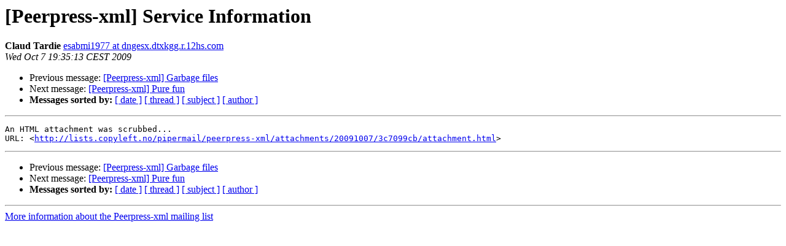

--- FILE ---
content_type: text/html
request_url: http://lists.copyleft.no/pipermail/peerpress-xml/2009-October/002333.html
body_size: 2427
content:
<!DOCTYPE HTML PUBLIC "-//W3C//DTD HTML 3.2//EN">
<HTML>
 <HEAD>
   <TITLE> [Peerpress-xml] Service Information
   </TITLE>
   <LINK REL="Index" HREF="index.html" >
   <LINK REL="made" HREF="mailto:peerpress-xml%40lists.copyleft.no?Subject=Re%3A%20%5BPeerpress-xml%5D%20Service%20Information&In-Reply-To=%3CE1MvaQ6-000JnI-MC%40eglin.copyleft.no%3E">
   <META NAME="robots" CONTENT="index,nofollow">
   <META http-equiv="Content-Type" content="text/html; charset=iso-8859-1">
   <LINK REL="Previous"  HREF="002332.html">
   <LINK REL="Next"  HREF="002334.html">
 </HEAD>
 <BODY BGCOLOR="#ffffff">
   <H1>[Peerpress-xml] Service Information</H1>
    <B>Claud Tardie</B> 
    <A HREF="mailto:peerpress-xml%40lists.copyleft.no?Subject=Re%3A%20%5BPeerpress-xml%5D%20Service%20Information&In-Reply-To=%3CE1MvaQ6-000JnI-MC%40eglin.copyleft.no%3E"
       TITLE="[Peerpress-xml] Service Information">esabmi1977 at dngesx.dtxkgg.r.12hs.com
       </A><BR>
    <I>Wed Oct  7 19:35:13 CEST 2009</I>
    <P><UL>
        <LI>Previous message: <A HREF="002332.html">[Peerpress-xml] Garbage files
</A></li>
        <LI>Next message: <A HREF="002334.html">[Peerpress-xml] Pure fun
</A></li>
         <LI> <B>Messages sorted by:</B> 
              <a href="date.html#2333">[ date ]</a>
              <a href="thread.html#2333">[ thread ]</a>
              <a href="subject.html#2333">[ subject ]</a>
              <a href="author.html#2333">[ author ]</a>
         </LI>
       </UL>
    <HR>  
<!--beginarticle-->
<PRE>An HTML attachment was scrubbed...
URL: &lt;<A HREF="http://lists.copyleft.no/pipermail/peerpress-xml/attachments/20091007/3c7099cb/attachment.html">http://lists.copyleft.no/pipermail/peerpress-xml/attachments/20091007/3c7099cb/attachment.html</A>&gt;
</PRE>


<!--endarticle-->
    <HR>
    <P><UL>
        <!--threads-->
	<LI>Previous message: <A HREF="002332.html">[Peerpress-xml] Garbage files
</A></li>
	<LI>Next message: <A HREF="002334.html">[Peerpress-xml] Pure fun
</A></li>
         <LI> <B>Messages sorted by:</B> 
              <a href="date.html#2333">[ date ]</a>
              <a href="thread.html#2333">[ thread ]</a>
              <a href="subject.html#2333">[ subject ]</a>
              <a href="author.html#2333">[ author ]</a>
         </LI>
       </UL>

<hr>
<a href="http://lists.copyleft.no/mailman/listinfo/peerpress-xml">More information about the Peerpress-xml
mailing list</a><br>
</body></html>
